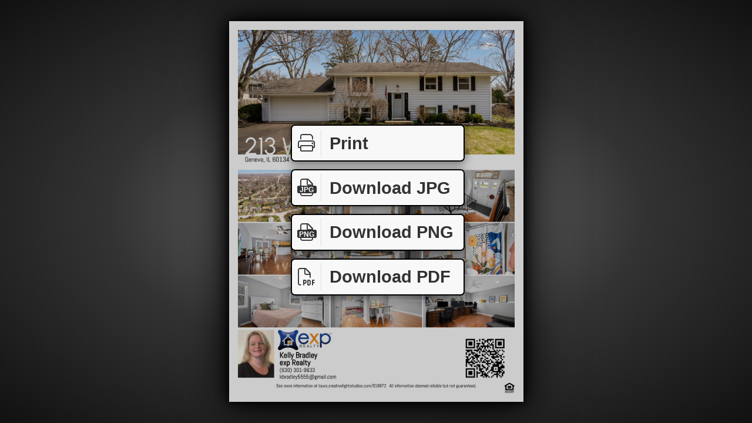

--- FILE ---
content_type: application/javascript; charset=UTF-8
request_url: https://tours.creativelightstudios.com/cdn-cgi/challenge-platform/scripts/jsd/main.js
body_size: 4544
content:
window._cf_chl_opt={VnHPF6:'b'};~function(N1,U,H,I,X,e,P,x){N1=h,function(d,z,Ny,N0,J,f){for(Ny={d:380,z:356,J:355,f:350,E:326,M:321,O:383,S:377,Q:365,F:431,k:379},N0=h,J=d();!![];)try{if(f=parseInt(N0(Ny.d))/1+-parseInt(N0(Ny.z))/2+-parseInt(N0(Ny.J))/3*(parseInt(N0(Ny.f))/4)+parseInt(N0(Ny.E))/5*(parseInt(N0(Ny.M))/6)+-parseInt(N0(Ny.O))/7*(parseInt(N0(Ny.S))/8)+-parseInt(N0(Ny.Q))/9*(-parseInt(N0(Ny.F))/10)+parseInt(N0(Ny.k))/11,f===z)break;else J.push(J.shift())}catch(E){J.push(J.shift())}}(N,924738),U=this||self,H=U[N1(352)],I={},I[N1(362)]='o',I[N1(359)]='s',I[N1(415)]='u',I[N1(331)]='z',I[N1(384)]='n',I[N1(392)]='I',I[N1(349)]='b',X=I,U[N1(413)]=function(z,J,E,M,NL,No,Na,N6,S,Q,F,K,i,A){if(NL={d:328,z:382,J:403,f:405,E:427,M:366,O:366,S:370,Q:400,F:353,k:385,K:416},No={d:332,z:353,J:323},Na={d:319,z:327,J:410,f:369},N6=N1,J===null||J===void 0)return M;for(S=b(J),z[N6(NL.d)][N6(NL.z)]&&(S=S[N6(NL.J)](z[N6(NL.d)][N6(NL.z)](J))),S=z[N6(NL.f)][N6(NL.E)]&&z[N6(NL.M)]?z[N6(NL.f)][N6(NL.E)](new z[(N6(NL.O))](S)):function(s,N7,B){for(N7=N6,s[N7(No.d)](),B=0;B<s[N7(No.z)];s[B]===s[B+1]?s[N7(No.J)](B+1,1):B+=1);return s}(S),Q='nAsAaAb'.split('A'),Q=Q[N6(NL.S)][N6(NL.Q)](Q),F=0;F<S[N6(NL.F)];K=S[F],i=G(z,J,K),Q(i)?(A='s'===i&&!z[N6(NL.k)](J[K]),N6(NL.K)===E+K?O(E+K,i):A||O(E+K,J[K])):O(E+K,i),F++);return M;function O(s,B,N5){N5=h,Object[N5(Na.d)][N5(Na.z)][N5(Na.J)](M,B)||(M[B]=[]),M[B][N5(Na.f)](s)}},e=N1(351)[N1(376)](';'),P=e[N1(370)][N1(400)](e),U[N1(373)]=function(z,J,NE,N8,E,M,O,S){for(NE={d:398,z:353,J:407,f:369,E:339},N8=N1,E=Object[N8(NE.d)](J),M=0;M<E[N8(NE.z)];M++)if(O=E[M],'f'===O&&(O='N'),z[O]){for(S=0;S<J[E[M]][N8(NE.z)];-1===z[O][N8(NE.J)](J[E[M]][S])&&(P(J[E[M]][S])||z[O][N8(NE.f)]('o.'+J[E[M]][S])),S++);}else z[O]=J[E[M]][N8(NE.E)](function(Q){return'o.'+Q})},x=function(Ni,NK,Nk,NQ,NN,z,J,f){return Ni={d:346,z:401},NK={d:381,z:369,J:381,f:381,E:418,M:381,O:402,S:369,Q:402},Nk={d:353},NQ={d:353,z:402,J:319,f:327,E:410,M:319,O:319,S:327,Q:371,F:369,k:369,K:371,i:369,A:381,s:319,m:410,v:371,B:371,C:371,W:369,j:369,n:418},NN=N1,z=String[NN(Ni.d)],J={'h':function(E,NO){return NO={d:364,z:402},null==E?'':J.g(E,6,function(M,Nh){return Nh=h,Nh(NO.d)[Nh(NO.z)](M)})},'g':function(E,M,O,Nc,S,Q,F,K,i,A,s,B,C,W,j,V,T,D){if(Nc=NN,null==E)return'';for(Q={},F={},K='',i=2,A=3,s=2,B=[],C=0,W=0,j=0;j<E[Nc(NQ.d)];j+=1)if(V=E[Nc(NQ.z)](j),Object[Nc(NQ.J)][Nc(NQ.f)][Nc(NQ.E)](Q,V)||(Q[V]=A++,F[V]=!0),T=K+V,Object[Nc(NQ.M)][Nc(NQ.f)][Nc(NQ.E)](Q,T))K=T;else{if(Object[Nc(NQ.O)][Nc(NQ.S)][Nc(NQ.E)](F,K)){if(256>K[Nc(NQ.Q)](0)){for(S=0;S<s;C<<=1,W==M-1?(W=0,B[Nc(NQ.F)](O(C)),C=0):W++,S++);for(D=K[Nc(NQ.Q)](0),S=0;8>S;C=C<<1.99|D&1,W==M-1?(W=0,B[Nc(NQ.F)](O(C)),C=0):W++,D>>=1,S++);}else{for(D=1,S=0;S<s;C=D|C<<1.12,W==M-1?(W=0,B[Nc(NQ.k)](O(C)),C=0):W++,D=0,S++);for(D=K[Nc(NQ.K)](0),S=0;16>S;C=1&D|C<<1,W==M-1?(W=0,B[Nc(NQ.i)](O(C)),C=0):W++,D>>=1,S++);}i--,i==0&&(i=Math[Nc(NQ.A)](2,s),s++),delete F[K]}else for(D=Q[K],S=0;S<s;C=1&D|C<<1.17,M-1==W?(W=0,B[Nc(NQ.F)](O(C)),C=0):W++,D>>=1,S++);K=(i--,i==0&&(i=Math[Nc(NQ.A)](2,s),s++),Q[T]=A++,String(V))}if(''!==K){if(Object[Nc(NQ.s)][Nc(NQ.f)][Nc(NQ.m)](F,K)){if(256>K[Nc(NQ.v)](0)){for(S=0;S<s;C<<=1,W==M-1?(W=0,B[Nc(NQ.k)](O(C)),C=0):W++,S++);for(D=K[Nc(NQ.B)](0),S=0;8>S;C=C<<1.37|1.4&D,W==M-1?(W=0,B[Nc(NQ.F)](O(C)),C=0):W++,D>>=1,S++);}else{for(D=1,S=0;S<s;C=D|C<<1.8,M-1==W?(W=0,B[Nc(NQ.F)](O(C)),C=0):W++,D=0,S++);for(D=K[Nc(NQ.C)](0),S=0;16>S;C=C<<1.68|1.67&D,M-1==W?(W=0,B[Nc(NQ.W)](O(C)),C=0):W++,D>>=1,S++);}i--,0==i&&(i=Math[Nc(NQ.A)](2,s),s++),delete F[K]}else for(D=Q[K],S=0;S<s;C=C<<1.72|1&D,M-1==W?(W=0,B[Nc(NQ.W)](O(C)),C=0):W++,D>>=1,S++);i--,0==i&&s++}for(D=2,S=0;S<s;C=C<<1.01|D&1.67,M-1==W?(W=0,B[Nc(NQ.j)](O(C)),C=0):W++,D>>=1,S++);for(;;)if(C<<=1,W==M-1){B[Nc(NQ.i)](O(C));break}else W++;return B[Nc(NQ.n)]('')},'j':function(E,NF,Nd){return NF={d:371},Nd=NN,null==E?'':''==E?null:J.i(E[Nd(Nk.d)],32768,function(M,Nu){return Nu=Nd,E[Nu(NF.d)](M)})},'i':function(E,M,O,Nz,S,Q,F,K,i,A,s,B,C,W,j,V,D,T){for(Nz=NN,S=[],Q=4,F=4,K=3,i=[],B=O(0),C=M,W=1,A=0;3>A;S[A]=A,A+=1);for(j=0,V=Math[Nz(NK.d)](2,2),s=1;s!=V;T=C&B,C>>=1,C==0&&(C=M,B=O(W++)),j|=s*(0<T?1:0),s<<=1);switch(j){case 0:for(j=0,V=Math[Nz(NK.d)](2,8),s=1;s!=V;T=C&B,C>>=1,C==0&&(C=M,B=O(W++)),j|=(0<T?1:0)*s,s<<=1);D=z(j);break;case 1:for(j=0,V=Math[Nz(NK.d)](2,16),s=1;V!=s;T=C&B,C>>=1,C==0&&(C=M,B=O(W++)),j|=s*(0<T?1:0),s<<=1);D=z(j);break;case 2:return''}for(A=S[3]=D,i[Nz(NK.z)](D);;){if(W>E)return'';for(j=0,V=Math[Nz(NK.d)](2,K),s=1;s!=V;T=C&B,C>>=1,0==C&&(C=M,B=O(W++)),j|=(0<T?1:0)*s,s<<=1);switch(D=j){case 0:for(j=0,V=Math[Nz(NK.J)](2,8),s=1;s!=V;T=C&B,C>>=1,C==0&&(C=M,B=O(W++)),j|=s*(0<T?1:0),s<<=1);S[F++]=z(j),D=F-1,Q--;break;case 1:for(j=0,V=Math[Nz(NK.f)](2,16),s=1;V!=s;T=C&B,C>>=1,0==C&&(C=M,B=O(W++)),j|=s*(0<T?1:0),s<<=1);S[F++]=z(j),D=F-1,Q--;break;case 2:return i[Nz(NK.E)]('')}if(Q==0&&(Q=Math[Nz(NK.M)](2,K),K++),S[D])D=S[D];else if(F===D)D=A+A[Nz(NK.O)](0);else return null;i[Nz(NK.S)](D),S[F++]=A+D[Nz(NK.Q)](0),Q--,A=D,0==Q&&(Q=Math[Nz(NK.f)](2,K),K++)}}},f={},f[NN(Ni.z)]=J.h,f}(),o();function L(J,f,Np,NP,E,M,O){if(Np={d:368,z:318,J:394,f:320,E:363,M:337,O:333,S:389,Q:337,F:335,k:360,K:389},NP=N1,E=NP(Np.d),!J[NP(Np.z)])return;f===NP(Np.J)?(M={},M[NP(Np.f)]=E,M[NP(Np.E)]=J.r,M[NP(Np.M)]=NP(Np.J),U[NP(Np.O)][NP(Np.S)](M,'*')):(O={},O[NP(Np.f)]=E,O[NP(Np.E)]=J.r,O[NP(Np.Q)]=NP(Np.F),O[NP(Np.k)]=f,U[NP(Np.O)][NP(Np.K)](O,'*'))}function o(NT,NV,Nj,NG,d,z,J,f,E){if(NT={d:396,z:318,J:314,f:330,E:329,M:417,O:313},NV={d:314,z:330,J:313},Nj={d:420},NG=N1,d=U[NG(NT.d)],!d)return;if(!Y())return;(z=![],J=d[NG(NT.z)]===!![],f=function(Nb,M){if(Nb=NG,!z){if(z=!![],!Y())return;M=y(),Z(M.r,function(O){L(d,O)}),M.e&&a(Nb(Nj.d),M.e)}},H[NG(NT.J)]!==NG(NT.f))?f():U[NG(NT.E)]?H[NG(NT.E)](NG(NT.M),f):(E=H[NG(NT.O)]||function(){},H[NG(NT.O)]=function(Ne){Ne=NG,E(),H[Ne(NV.d)]!==Ne(NV.z)&&(H[Ne(NV.J)]=E,f())})}function N(Nl){return Nl='sid,cTgfQzE49+XSOl8HjZruU0-vs3InCVWYBPqwDb2yiJod6GKpMketxL$AmNR51aF7h,159147esoFoa,Set,catch,cloudflare-invisible,push,includes,charCodeAt,contentDocument,Jxahl3,wfJU3,msg,split,8840456siKxOL,chlApiUrl,9807853ufPRpj,295779mqjDSu,pow,getOwnPropertyNames,7BtFSgN,number,isNaN,/invisible/jsd,_cf_chl_opt,chlApiSitekey,postMessage,timeout,contentWindow,bigint,chlApiRumWidgetAgeMs,success,XMLHttpRequest,__CF$cv$params,POST,keys,jsd,bind,jPyxXBndu,charAt,concat,ontimeout,Array,stringify,indexOf,open,tabIndex,call,onload,clientInformation,BAnB4,http-code:,undefined,d.cookie,DOMContentLoaded,join,/cdn-cgi/challenge-platform/h/,error on cf_chl_props,chlApiClientVersion,errorInfoObject,onerror,toString,floor,getPrototypeOf,from,iframe,Function,status,590cOCcgD,onreadystatechange,readyState,style,xhr-error,isArray,api,prototype,source,6148206ZZWXZQ,random,splice,VnHPF6,removeChild,5mBRevm,hasOwnProperty,Object,addEventListener,loading,symbol,sort,parent,[native code],error,navigator,event,BHcSU3,map,display: none,/jsd/oneshot/13c98df4ef2d/0.536053532615204:1764657220:s3E04Qh2ikUQeMNan9mdu4oGIwmnadM5XppluCc13C4/,now,body,appendChild,createElement,fromCharCode,mAxV0,chctx,boolean,35400jiowop,_cf_chl_opt;WVJdi2;tGfE6;eHFr4;rZpcH7;DMab5;uBWD2;TZOO6;NFIEc5;SBead5;rNss8;ssnu4;WlNXb1;QNPd6;BAnB4;Jxahl3;fLDZ5;fAvt5,document,length,NUDr6,9ORGRTc,2398110RdAFkM,function,send,string,detail,/b/ov1/0.536053532615204:1764657220:s3E04Qh2ikUQeMNan9mdu4oGIwmnadM5XppluCc13C4/,object'.split(','),N=function(){return Nl},N()}function Y(Nw,NU,d,z,J,f){return Nw={d:396,z:425,J:425,f:342},NU=N1,d=U[NU(Nw.d)],z=3600,J=Math[NU(Nw.z)](+atob(d.t)),f=Math[NU(Nw.J)](Date[NU(Nw.f)]()/1e3),f-J>z?![]:!![]}function G(z,J,E,NY,N3,M){N3=(NY={d:367,z:405,J:317,f:405,E:357},N1);try{return J[E][N3(NY.d)](function(){}),'p'}catch(O){}try{if(J[E]==null)return J[E]===void 0?'u':'x'}catch(S){return'i'}return z[N3(NY.z)][N3(NY.J)](J[E])?'a':J[E]===z[N3(NY.f)]?'p5':J[E]===!0?'T':!1===J[E]?'F':(M=typeof J[E],N3(NY.E)==M?g(z,J[E])?'N':'f':X[M]||'?')}function y(NM,N9,J,f,E,M,O){N9=(NM={d:345,z:428,J:315,f:340,E:409,M:343,O:344,S:391,Q:412,F:336,k:372,K:325},N1);try{return J=H[N9(NM.d)](N9(NM.z)),J[N9(NM.J)]=N9(NM.f),J[N9(NM.E)]='-1',H[N9(NM.M)][N9(NM.O)](J),f=J[N9(NM.S)],E={},E=BAnB4(f,f,'',E),E=BAnB4(f,f[N9(NM.Q)]||f[N9(NM.F)],'n.',E),E=BAnB4(f,J[N9(NM.k)],'d.',E),H[N9(NM.M)][N9(NM.K)](J),M={},M.r=E,M.e=null,M}catch(S){return O={},O.r={},O.e=S,O}}function a(f,E,NC,Nt,M,O,S,Q,F,k,K,i){if(NC={d:375,z:335,J:396,f:419,E:387,M:324,O:361,S:386,Q:395,F:408,k:397,K:390,i:404,A:388,s:387,m:374,v:378,B:387,C:354,W:393,j:387,n:338,V:421,T:347,l:422,D:348,NW:320,Nj:399,Nn:358,NV:401},Nt=N1,!R(.01))return![];O=(M={},M[Nt(NC.d)]=f,M[Nt(NC.z)]=E,M);try{S=U[Nt(NC.J)],Q=Nt(NC.f)+U[Nt(NC.E)][Nt(NC.M)]+Nt(NC.O)+S.r+Nt(NC.S),F=new U[(Nt(NC.Q))](),F[Nt(NC.F)](Nt(NC.k),Q),F[Nt(NC.K)]=2500,F[Nt(NC.i)]=function(){},k={},k[Nt(NC.A)]=U[Nt(NC.s)][Nt(NC.m)],k[Nt(NC.v)]=U[Nt(NC.B)][Nt(NC.C)],k[Nt(NC.W)]=U[Nt(NC.j)][Nt(NC.n)],k[Nt(NC.V)]=U[Nt(NC.s)][Nt(NC.T)],K=k,i={},i[Nt(NC.l)]=O,i[Nt(NC.D)]=K,i[Nt(NC.NW)]=Nt(NC.Nj),F[Nt(NC.Nn)](x[Nt(NC.NV)](i))}catch(A){}}function b(d,NZ,N4,z){for(NZ={d:403,z:398,J:426},N4=N1,z=[];null!==d;z=z[N4(NZ.d)](Object[N4(NZ.z)](d)),d=Object[N4(NZ.J)](d));return z}function g(d,z,Nx,N2){return Nx={d:429,z:319,J:424,f:410,E:407,M:334},N2=N1,z instanceof d[N2(Nx.d)]&&0<d[N2(Nx.d)][N2(Nx.z)][N2(Nx.J)][N2(Nx.f)](z)[N2(Nx.E)](N2(Nx.M))}function R(d,NA,NJ){return NA={d:322},NJ=N1,Math[NJ(NA.d)]()<d}function h(c,d,u){return u=N(),h=function(z,J,U){return z=z-313,U=u[z],U},h(c,d)}function Z(d,z,Nr,Nv,Nm,Ns,NH,J,f){Nr={d:396,z:395,J:408,f:397,E:419,M:387,O:324,S:341,Q:318,F:390,k:404,K:411,i:423,A:358,s:401,m:406},Nv={d:316},Nm={d:430,z:430,J:394,f:414,E:430},Ns={d:390},NH=N1,J=U[NH(Nr.d)],f=new U[(NH(Nr.z))](),f[NH(Nr.J)](NH(Nr.f),NH(Nr.E)+U[NH(Nr.M)][NH(Nr.O)]+NH(Nr.S)+J.r),J[NH(Nr.Q)]&&(f[NH(Nr.F)]=5e3,f[NH(Nr.k)]=function(NI){NI=NH,z(NI(Ns.d))}),f[NH(Nr.K)]=function(NX){NX=NH,f[NX(Nm.d)]>=200&&f[NX(Nm.z)]<300?z(NX(Nm.J)):z(NX(Nm.f)+f[NX(Nm.E)])},f[NH(Nr.i)]=function(Ng){Ng=NH,z(Ng(Nv.d))},f[NH(Nr.A)](x[NH(Nr.s)](JSON[NH(Nr.m)](d)))}}()